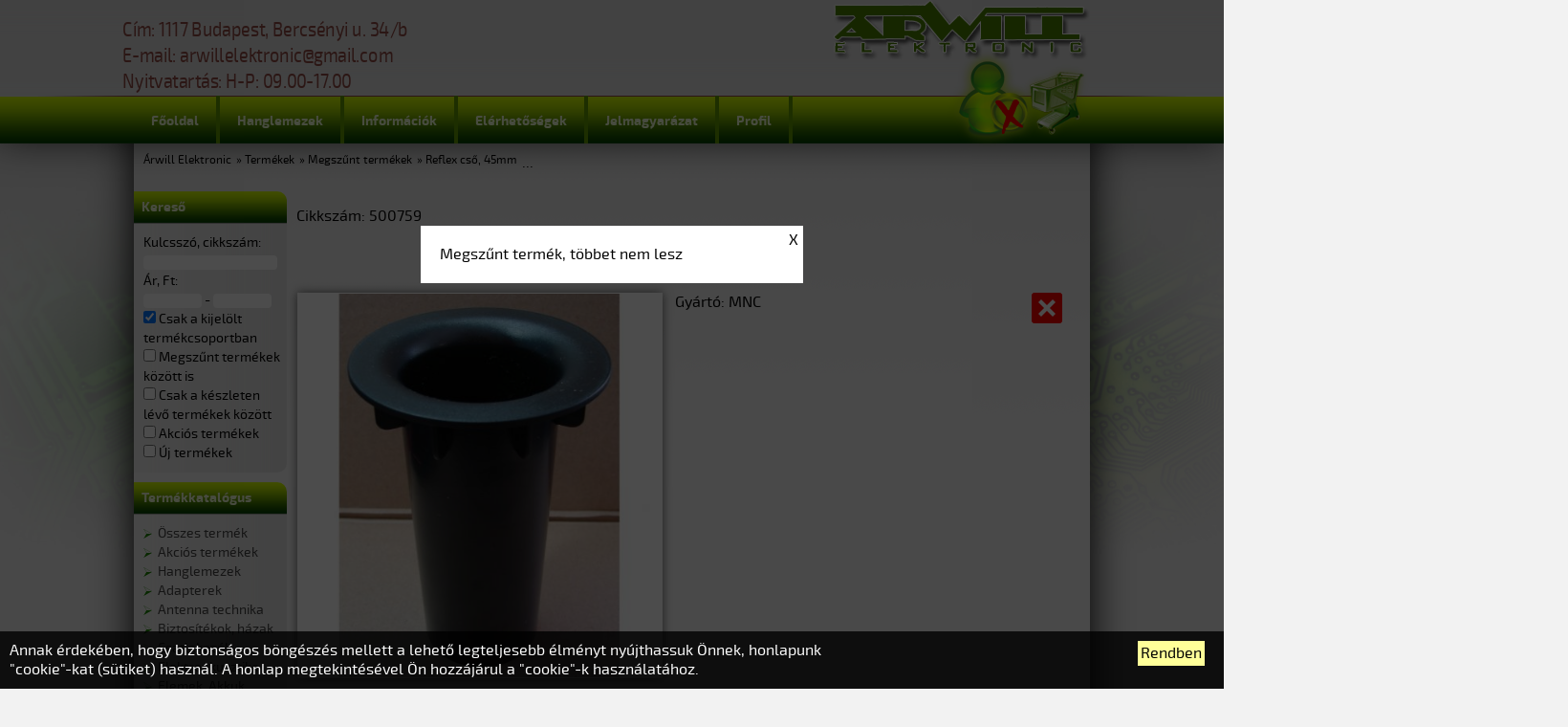

--- FILE ---
content_type: text/html; charset=UTF-8
request_url: https://arwill.hu/termekek/megszunt-termekek/reflex-cso-45mm-500759/
body_size: 5971
content:

			<!DOCTYPE html>
			<html xmlns="http://www.w3.org/1999/xhtml">
			<head>
			<meta http-equiv="Content-Type" content="text/html; charset=utf-8" />
			<title>Reflex cső, 45mm - Árwill Elektronic</title>
			<meta name="revisit-after" content="3 days" />
			<meta name="title" content="Reflex cső, 45mm - Árwill Elektronic" />
			<meta name="keywords" content="  " />
			<meta name="description" content="  " />
			<meta name="robots" content="ALL" />
			<meta name="viewport" content="width = device-width, initial-scale = 1.0, user-scalable = no, maximum-scale = 1.0, minimum-scale = 1.0" />
			<link rel="canonical" href="https://arwill.hu/termekek/megszunt-termekek/reflex-cso-45mm-500759/" />
						<link rel="alternate" href="https://arwill.hu/termekek/megszunt-termekek/reflex-cso-45mm-500759/" hreflang="hu" />

			  
			<meta name="author" content="Árwill Elektronic" />
			<link rel="stylesheet" href="https://arwill.hu/css/style.css?4314c4f24675a658daee2dd0e14cb3bf" type="text/css" />
			<link href="https://arwill.hu/fonts/webfont.css" media="all" rel="stylesheet" type="text/css" />
<!-- <link href="https://fonts.googleapis.com/css?family=Exo+2" rel="stylesheet"> -->
			<script type="text/javascript" src="https://arwill.hu/js/script.js?4314c4f24675a658daee2dd0e14cb3bf"></script>
			<script type="text/javascript">
				lang = 'hu';
				category = '189';
				root = 'https://arwill.hu';
				tm = false;
			</script>
						<link rel="stylesheet" href="https://arwill.hu/css/termek.css" type="text/css" />
			
			<link rel="shortcut icon" href="https://arwill.hu/images/favicon.ico" type="image/x-icon" />
			<link rel="icon"  type="image/ico" href="https://arwill.hu/images/favicon.ico" />
			<script type="text/javascript" src="https://apis.google.com/js/plusone.js"></script>
			 
				</head>
			<body>
			<script>
			  (function(i,s,o,g,r,a,m){i['GoogleAnalyticsObject']=r;i[r]=i[r]||function(){
			  (i[r].q=i[r].q||[]).push(arguments)},i[r].l=1*new Date();a=s.createElement(o),
			  m=s.getElementsByTagName(o)[0];a.async=1;a.src=g;m.parentNode.insertBefore(a,m)
			  })(window,document,'script','//www.google-analytics.com/analytics.js','ga');

			  ga('create', 'UA-11121375-10', 'auto');
			  ga('send', 'pageview');

			</script><div id="backhead"></div>
<div id="backleft"></div>
<div id="backright"></div>
<div id="wait" class="wait"><img src="https://arwill.hu/images/wait.png" alt="wait" title="wait" /></div>
<div id="labelBackground" onClick="hideLabel();">
	<div id="labelFrame">
		<div id="labelContent"></div>
		<div class="clear"></div>
		<div id="labelClose" onClick="hideLabel();">X</div>
	</div>
</div>

<div id="headback">
	<div id="header">
		<div id="headleft"></div>
		<div id="headline"></div>
		<div id="headright"></div>
		<div id="contact">Cím: 1117 Budapest, Bercsényi u. 34/b<br />
E-mail: arwillelektronic@gmail.com<br />
Nyitvatartás: H-P: 09.00-17.00</div>
		<div id="logo"><a href="https://arwill.hu"><img src="https://arwill.hu/images/logo.png" alt="Árwill elektronic" title="Árwill elektronic"></a></div>
		<div id="menu">
			<div class="menuItem">
				<div class="menuItem_inner">
					<a href="https://arwill.hu/">Főoldal</a>
				</div>
			</div>
			<div class="menuItem">
				<div class="menuItem_inner">
					<a href="https://arwill.hu/hanglemezek/">Hanglemezek</a>
				</div><div class="submenu" id="submenu_61">
			<div class="menuItem">
				<div class="menuItem_inner">
					<a href="https://arwill.hu/termekek/hanglemezek/jazz-blues/" target="_blank">Jazz/Blues</a>
				</div>
			</div>
			<div class="menuItem">
				<div class="menuItem_inner">
					<a href="https://arwill.hu/termekek/hanglemezek/electronic/" target="_blank">Electronic</a>
				</div>
			</div>
			<div class="menuItem">
				<div class="menuItem_inner">
					<a href="https://arwill.hu/termekek/hanglemezek/soundtrack/" target="_blank">Soundtrack</a>
				</div>
			</div>
			<div class="menuItem">
				<div class="menuItem_inner">
					<a href="https://arwill.hu/termekek/hanglemezek/funk-soul/" target="_blank">Funk/Soul</a>
				</div>
			</div>
			<div class="menuItem">
				<div class="menuItem_inner">
					<a href="https://arwill.hu/termekek/hanglemezek/pop-rock/" target="_blank">Pop/Rock</a>
				</div>
			</div></div>
			</div>
			<div class="menuItem">
				<div class="menuItem_inner">
					<a href="https://arwill.hu/informaciok/">Információk</a>
				</div><div class="submenu" id="submenu_4">
			<div class="menuItem">
				<div class="menuItem_inner">
					<a href="https://arwill.hu/informaciok/vasarlas-es-csomagkuldes-feltetelei/">Vásárlás és csomagküldés feltételei</a>
				</div>
			</div>
			<div class="menuItem">
				<div class="menuItem_inner">
					<a href="https://arwill.hu/informaciok/altalanos-szerzodesi-feltetelek/">Általános szerződési feltételek</a>
				</div>
			</div>
			<div class="menuItem">
				<div class="menuItem_inner">
					<a href="https://arwill.hu/informaciok/garancialis-feltetelek/">Garanciális feltételek</a>
				</div>
			</div>
			<div class="menuItem">
				<div class="menuItem_inner">
					<a href="https://arwill.hu/informaciok/adatvedelmi-nyilatkozat/">Adatvédelmi nyilatkozat</a>
				</div>
			</div>
			<div class="menuItem">
				<div class="menuItem_inner">
					<a href="https://arwill.hu/informaciok/jogi-nyilatkozat/">Jogi nyilatkozat</a>
				</div>
			</div>
			<div class="menuItem">
				<div class="menuItem_inner">
					<a href="https://arwill.hu/informaciok/adattovabbitasi-nyilatkozat/">Adattovábbítási nyilatkozat</a>
				</div>
			</div></div>
			</div>
			<div class="menuItem">
				<div class="menuItem_inner">
					<a href="https://arwill.hu/elerhetosegek/">Elérhetőségek</a>
				</div>
			</div>
			<div class="menuItem">
				<div class="menuItem_inner">
					<a href="https://arwill.hu/jelmagyarazat/">Jelmagyarázat</a>
				</div>
			</div>
		<div class="menuItem" onClick="openSubmenu('profil');">
			<div class="menuItem_inner">
				<a style="cursor: pointer;">Profil</a>
			</div>
			<div class="submenu" id="submenu_profil">
				<div onClick="openLoginPanel (); return(null);" class="menuItem">
					<div class="menuItem_inner">
						<a style="cursor: pointer;">
							Belépés
						</a>
					</div>
				</div>
				<div onClick="activateRegPanel ('reg'); return(null);" class="menuItem">
					<div class="menuItem_inner">
						<a style="cursor: pointer;">
							Regisztráció
						</a>
					</div>
				</div>
				<div onClick="openValidPanel ('mail'); return(null);" class="menuItem" />
					<div class="menuItem_inner">
						<a style="cursor: pointer;">
							Hitelesítés
						</a>
					</div>
				</div>
				<div onClick="openPassPanel (); return(null);" class="menuItem">
					<div class="menuItem_inner">
						<a style="cursor: pointer;">
							Elfelejtett jelszó
						</a>
					</div>
				</div>
			</div>
		</div></div>
		<div id="cart" onClick="changeCartPanelStatus ();" title="Kosár"></div>
		<div id="login" onClick="openLoginPanel ();" class="" title="Profil"></div>
		<div id="actionPanel_outer">
			<div id="actionPanel_wrapper">
				<div id="actionPanel_container">
					<div id="actionPanel" class="closedPanel" data----scroll="true">
						<div id="actionPanel_middle">
							<div id="actionPanel_inner" class="panel_inner"></div>
						</div>
					</div>
				</div>
			</div>
		</div>
	</div>
</div>
<div id="container">
	<div id="breadcumb">...<ul>
<li><a href="https://arwill.hu/">Árwill Elektronic</a></li><li>&raquo;  <a href="https://arwill.hu/termekek/">Termékek</a></li><li>&raquo;  <a href="https://arwill.hu/termekek/megszunt-termekek/">Megszűnt termékek</a></li><li>&raquo; <a href="https://arwill.hu/termekek/megszunt-termekek/reflex-cso-45mm-500759/">Reflex cső, 45mm</a></li>
</ul></div>
	<div class="clear"></div>
	<div id="left">
		<div class="leftpanel">
			<div class="lefthead" onClick="openLeftPanel (2);">
				<div class="lefthead_inner">Kereső</div>
			</div>
			<div id="leftcontent2" class="leftcontent">
				<div class="leftcontent_inner">
					Kulcsszó, cikkszám:
					<br />
					<input type="text" id="ft_kulcsszo" size="8" value="" onKeyUp="fillText_onTheFly('filter','kulcsszo', 'f');" data-filter="true" data-type="text" class="formText" />
					<br />
					Ár, Ft:
					<br />
					<input type="hidden" id="fi_ar_me" name="fi_ar_me" value="Ft">
					<input type="text" id="fi_ar_min" size="8" value="" onChange="fillInterval('filter','ar', 'f');" data-filter="true" data-type="interval" class="formInterval" /> -
					<input type="text" id="fi_ar_max" size="8" value="" onChange="fillInterval('filter','ar', 'f');" data-filter="true" data-type="interval" class="formInterval" />
					<br />
					<input type="checkbox" id="fb_local_1" onClick="checkBoolean('filter', 'local', 'f', 1, true);" checked /> Csak a kijelölt termékcsoportban
					<input type="hidden" id="fb_local_0" />
					<br />
					<input type="checkbox" id="fb_inactive_1" onClick="checkBoolean('filter', 'inactive', 'f', 1, true); checkBoolean('filter', 'keszleten', 'f', 0, true); document.getElementById('fb_keszleten_1').checked = false;" /> Megszűnt termékek között is
					<input type="hidden" id="fb_inactive_0" />
					<br />
					<input type="checkbox" id="fb_keszleten_1" onClick="checkBoolean('filter', 'keszleten', 'f', 1, true); checkBoolean('filter', 'inactive', 'f', 0, true); document.getElementById('fb_inactive_1').checked = false;" /> Csak a készleten lévő termékek között
					<input type="hidden" id="fb_keszleten_0" />
					<br />
					<input type="checkbox" id="fb_sale_1" onClick="checkBoolean('filter', 'sale', 'f', 1, true);" /> Akciós termékek
					<input type="hidden" id="fb_sale_0" /><br />
					<input type="checkbox" id="fb_new_1" onClick="checkBoolean('filter', 'new', 'f', 1, true);" /> Új termékek
					<input type="hidden" id="fb_new_0" />
					<script type="text/javascript">
						guid = 'KorjsAqeLmG3f1qA7digdoh8090hJA0w';
					</script>
					<script type="text/javascript">
						/*
						setTimeout (function () {
							if (fieldArray['filter']['fb_localValues']) {
								fieldArray['filter']['fb_localValues'] = {};
								}
							document.getElementById('fb_local_1').checked = true;
							fb_localBoolean: 1;
							fieldArray['filter']['fb_localValues'] = {0: 0, 1: 1};
							checkBoolean('filter', 'local', 'f', 1, false);
							document.getElementById('fb_local_1').checked = false;
							}, 300);
						*/
					</script></div>
			</div>
		</div>
		<div class="leftpanel">
			<div class="lefthead" onClick="openLeftPanel (1);">
				<div class="lefthead_inner">Termékkatalógus</div>
			</div>
			<div id="leftcontent1" class="leftcontent">
				<div class="leftcontent_inner">
						<div class="termekcsoport0">
							<div class="termekcsoport_inner">
								<a href="https://arwill.hu/termekek/">
									Összes termék
								</a>
							</div>
						</div>
						<div class="termekcsoport0">
							<div class="termekcsoport_inner">
								<a href="https://arwill.hu/termekek/akcios-termekek/">
									Akciós termékek
								</a>
							</div>
						</div>
						<div class="termekcsoport0">
							<div class="termekcsoport_inner">
								<a href="https://arwill.hu/termekek/hanglemezek/">
									Hanglemezek
								</a>
							</div>
						</div>
						<div class="termekcsoport0">
							<div class="termekcsoport_inner">
								<a href="https://arwill.hu/termekek/adapterek/">
									Adapterek
								</a>
							</div>
						</div>
						<div class="termekcsoport0">
							<div class="termekcsoport_inner">
								<a href="https://arwill.hu/termekek/antenna-technika/">
									Antenna technika
								</a>
							</div>
						</div>
						<div class="termekcsoport0">
							<div class="termekcsoport_inner">
								<a href="https://arwill.hu/termekek/biztositekok-hazak/">
									Biztosítékok, házak
								</a>
							</div>
						</div>
						<div class="termekcsoport0">
							<div class="termekcsoport_inner">
								<a href="https://arwill.hu/termekek/csatlakozok/">
									Csatlakozók
								</a>
							</div>
						</div>
						<div class="termekcsoport0">
							<div class="termekcsoport_inner">
								<a href="https://arwill.hu/termekek/elektroakusztika/">
									Elektroakusztika
								</a>
							</div>
						</div>
						<div class="termekcsoport0">
							<div class="termekcsoport_inner">
								<a href="https://arwill.hu/termekek/elemek-akkuk/">
									Elemek, Akkuk
								</a>
							</div>
						</div>
						<div class="termekcsoport0">
							<div class="termekcsoport_inner">
								<a href="https://arwill.hu/termekek/felvezetok/">
									Félvezetők
								</a>
							</div>
						</div>
						<div class="termekcsoport0">
							<div class="termekcsoport_inner">
								<a href="https://arwill.hu/termekek/forrasztastechnika/">
									Forrasztástechnika
								</a>
							</div>
						</div>
						<div class="termekcsoport0">
							<div class="termekcsoport_inner">
								<a href="https://arwill.hu/termekek/gyartas-kellekei/">
									Gyártás kellékei
								</a>
							</div>
						</div>
						<div class="termekcsoport0">
							<div class="termekcsoport_inner">
								<a href="https://arwill.hu/termekek/kapcsolok/">
									Kapcsolók
								</a>
							</div>
						</div>
						<div class="termekcsoport0">
							<div class="termekcsoport_inner">
								<a href="https://arwill.hu/termekek/kit-ek/">
									Kit-ek
								</a>
							</div>
						</div>
						<div class="termekcsoport0">
							<div class="termekcsoport_inner">
								<a href="https://arwill.hu/termekek/ledek-fenyforrasok/">
									Ledek, fényforrások
								</a>
							</div>
						</div>
						<div class="termekcsoport0">
							<div class="termekcsoport_inner">
								<a href="https://arwill.hu/termekek/muszerek/">
									Műszerek
								</a>
							</div>
						</div>
						<div class="termekcsoport0">
							<div class="termekcsoport_inner">
								<a href="https://arwill.hu/termekek/optotechnika-kijelzes/">
									Optotechnika, kijelzés
								</a>
							</div>
						</div>
						<div class="termekcsoport0">
							<div class="termekcsoport_inner">
								<a href="https://arwill.hu/termekek/passziv-alkatreszek/">
									Passziv alkatrészek
								</a>
							</div>
						</div>
						<div class="termekcsoport0">
							<div class="termekcsoport_inner">
								<a href="https://arwill.hu/termekek/relek/">
									Relék
								</a>
							</div>
						</div>
						<div class="termekcsoport0">
							<div class="termekcsoport_inner">
								<a href="https://arwill.hu/termekek/szerszamok/">
									Szerszámok
								</a>
							</div>
						</div>
						<div class="termekcsoport0">
							<div class="termekcsoport_inner">
								<a href="https://arwill.hu/termekek/audio-video-tv-alkatreszek/">
									Audio/Video/TV alkatrészek
								</a>
							</div>
						</div>
						<div class="termekcsoport0">
							<div class="termekcsoport_inner">
								<a href="https://arwill.hu/termekek/transzformatorok/">
									Transzformátorok
								</a>
							</div>
						</div>
						<div class="termekcsoport0">
							<div class="termekcsoport_inner">
								<a href="https://arwill.hu/termekek/vegyszerek/">
									Vegyszerek
								</a>
							</div>
						</div>
						<div class="termekcsoport0">
							<div class="termekcsoport_inner">
								<a href="https://arwill.hu/termekek/ventilatorok/">
									Ventilátorok
								</a>
							</div>
						</div>
						<div class="termekcsoport0">
							<div class="termekcsoport_inner">
								<a href="https://arwill.hu/termekek/vezetekek-kabelek/">
									Vezetékek, kábelek
								</a>
							</div>
						</div>
						<div class="termekcsoport0">
							<div class="termekcsoport_inner">
								<a href="https://arwill.hu/termekek/smd-alkatreszek/">
									SMD alkatrészek
								</a>
							</div>
						</div>
						<div class="termekcsoport0">
							<div class="termekcsoport_inner">
								<a href="https://arwill.hu/termekek/megszunt-termekek/" class="selected">
									<b>Megszűnt termékek</b>
								</a>
							</div>
						</div></div>
			</div>
			<div class="clear"></div>
		</div>
		<div class="clear"></div>
	</div>
	<div id="content">
		<div id="content_inner">
			
	<span itemscope itemtype="http://schema.org/Product">
		<div class="cikkszam">Cikkszám: 500759</div>
		<h1 itemprop="name" class="termeknev">Reflex cső, 45mm</h1>
		<div class="clear"></div>
					<div id="kep">
				<div id="kep_image">
					<a id="kepLink" href="https://arwill.hu/forras/kep/megszunt-termekek/reflex-cso-45mm-500759-2417.jpg" target="_blank" title="Reflex cső, 45mm">
						<img itemprop="image" id="kepImage" src="https://arwill.hu/forras/kep/megszunt-termekek/reflex-cso-45mm-500759-2417_img.jpg" alt="Reflex cső, 45mm" title="Reflex cső, 45mm" />
					</a>
				</div>
				<div id="kep_inner">
				
				</div>
			</div>
<script type="text/javascript">
picArray = Array ();

</script>

		<div id="datasheet">
			<div itemprop="offers" itemscope itemtype="http://schema.org/Offer" style="display: none;">
				<span itemprop="price">NAN</span>
				<meta itemprop="priceCurrency" content="Ft">
				<link itemprop="availability" itemtype="http://schema.org/InStock">In Stock
			</div>
			<div class="sheet_gombok">
				
				<script type="text/javascript">showLabel('Megszűnt termék, többet nem lesz');</script><img src="https://arwill.hu/sources/allapot/kep_th_2.png" alt="Megszűnt termék, többet nem lesz" title="Megszűnt termék, többet nem lesz" onClick="showLabel('Megszűnt termék, többet nem lesz');" />
				<div class="clear"></div>
			</div>
			<div class="sheet_maindata">
				
				
				<div class="gyarto">Gyártó: MNC</div>
				<div class="clear"></div>
			</div>
			<div class="clear"></div>
			
		</div>
		<div class="clear"></div>
		<div id="leiras" itemprop="description">
			<p> Bass reflex cső, 45mm.</p>
		</div>
	</span>
	<div class="clear"></div>

		</div>
		<div id="like">
			<iframe src="//www.facebook.com/plugins/like.php?href=https://arwill.hu/&amp;send=true&amp;layout=standard&amp;width=300&amp;show_faces=false&amp;action=like&amp;colorscheme=light&amp;font=arial&amp;height=30" scrolling="no" frameborder="0" style="border:none; overflow:hidden; width:300px; height:30px;" allowTransparency="true"></iframe><br />
<g:plusone size="small" annotation="inline"></g:plusone>

		</div>
		<div id="share">
			<div id="share_inner">
				<div style="position: relative; float: left; margin-top: -12px; margin-right: 3px;">
		<a style="text-decoration: none" target="_blank" href="http://www.facebook.com/share.php?u=http%3A%2F%2Farwill.hu%2Ftermekek%2Fmegszunt-termekek%2Freflex-cso-45mm-500759%2F">
			<img src="https://arwill.hu/images/share/facebook.png" alt="Facebook" title="Facebook" width="16" height="16" align="center" />
		</a>
		<a style="text-decoration: none" target="_blank" href="http://www.startlap.hu/sajat_linkek/addlink.php?url=http%3A%2F%2Farwill.hu%2Ftermekek%2Fmegszunt-termekek%2Freflex-cso-45mm-500759%2F&title=">
			<img src="https://arwill.hu/images/share/startlap.png" alt="Startlap" title="Startlap" width="16" height="16" align="center" />
		</a>
		<a style="text-decoration: none" target="_blank" href="http://www.tumblr.com/share?v=3&amp;u=http%3A%2F%2Farwill.hu%2Ftermekek%2Fmegszunt-termekek%2Freflex-cso-45mm-500759%2F&amp;t=">
			<img src="https://arwill.hu/images/share/tumblr.png" alt="Twitter" title="Tumblr" width="16" height="16" align="center" />
		</a>
		<a style="text-decoration: none" target="_blank" href="http://twitter.com/home?status=http%3A%2F%2Farwill.hu%2Ftermekek%2Fmegszunt-termekek%2Freflex-cso-45mm-500759%2F">
			<img src="https://arwill.hu/images/share/twitter.png" alt="Twitter" title="Twitter" width="16" height="16" align="center" />
		</a>
		<a title="Google Reader" href="javascript:var%20b=document.body;var%20GR________bookmarklet_domain='http://www.google.com';if(b&amp;&amp;!document.xmlVersion){void(z=document.createElement('script'));void(z.src='http://www.google.com/reader/ui/link-bookmarklet.js');void(b.appendChild(z));}else{}"><img src="https://arwill.hu/images/share/google.png" alt="Google" title="Google" width="16" height="16" align="center" /></a>
		<a style="text-decoration: none" target="_blank" href="http://www.myspace.com/Modules/PostTo/Pages/?l=3&u=">
			<img src="https://arwill.hu/images/share/myspace.png" alt="MySpace" title="MySpace" width="16" height="16" align="center" />
		</a><br />
		<!--<a class="addthis_button" href="http://www.addthis.com/bookmark.php?v=250&amp;username=xa-4b6410a3298e1068"><img src="http://s7.addthis.com/static/btn/v2/lg-share-en.gif" width="125" height="16" alt="Bookmark and Share" style="border:0"/></a><script type="text/javascript" src="http://s7.addthis.com/js/250/addthis_widget.js#username=xa-4b6410a3298e1068"></script>-->
	</div>
			</div>
		</div>
		<div class="clear"></div>
	</div>
	<div class="clear"></div>
	<div id="footer">
		<div id="footer_almenu">
			<a href="https://arwill.hu/">Főoldal</a> | <a href="https://arwill.hu/hanglemezek/">Hanglemezek</a> | <a href="https://arwill.hu/informaciok/">Információk</a> | <a href="https://arwill.hu/elerhetosegek/">Elérhetőségek</a> | <a href="https://arwill.hu/jelmagyarazat/">Jelmagyarázat</a>
		</div>
		<div id="footer_impresszum">
			© Árwill Elektronic 2015-2021, design: Sulaco Studio
		</div>
	</div>
	<div class="clear"></div>
</div><div id="cookiePanel" style="display: none; position: fixed; bottom: 0px; background-color: rgba(0,0,0,0.8); width: 100%; padding: 10px; color: #ffffff; z-index: 10000000000;">
	<div style="position: relative; float: right; width: 30%;">
		<div onClick="document.getElementById('cookiePanel').style.display='none'; set_Cookie ('cookie_confirmed', '1', 30);" style="position: relative; cursor: pointer; float: right; margin-right: 30px; padding: 3px; background-color: #ffff99; color: #000000;">Rendben</div>
	</div>
	<div style="position: relative; float: left; width: 70%;">
		Annak érdekében, hogy biztonságos böngészés mellett a lehető legteljesebb élményt nyújthassuk Önnek, honlapunk "cookie"-kat (sütiket) használ. A honlap megtekintésével Ön hozzájárul a "cookie"-k használatához.
	</div>
</div>

<script type="text/javascript">
function set_Cookie(cname, cvalue, exdays) {
	var d = new Date();
	d.setTime(d.getTime() + (exdays*24*60*60*1000));
	var expires = "expires="+d.toUTCString();
	document.cookie = cname + "=" + cvalue + "; " + expires;
	}

function get_Cookie(cname) {
	var name = cname + "=";
	var ca = document.cookie.split(';');
	for(var i=0; i<ca.length; i++) {
		var c = ca[i];
		while (c.charAt(0)==' ') c = c.substring(1);
		if (c.indexOf(name) == 0) {
			return c.substring(name.length, c.length);
			}
		}
	return "";
	}
if (!get_Cookie ('cookie_confirmed') == '1') {
	document.getElementById('cookiePanel').style.display = 'block';
	}
else {
	 set_Cookie ('cookie_confirmed', '1', 30);
	}
</script>
			</body>
			</html>

--- FILE ---
content_type: text/html; charset=utf-8
request_url: https://accounts.google.com/o/oauth2/postmessageRelay?parent=https%3A%2F%2Farwill.hu&jsh=m%3B%2F_%2Fscs%2Fabc-static%2F_%2Fjs%2Fk%3Dgapi.lb.en.2kN9-TZiXrM.O%2Fd%3D1%2Frs%3DAHpOoo_B4hu0FeWRuWHfxnZ3V0WubwN7Qw%2Fm%3D__features__
body_size: 161
content:
<!DOCTYPE html><html><head><title></title><meta http-equiv="content-type" content="text/html; charset=utf-8"><meta http-equiv="X-UA-Compatible" content="IE=edge"><meta name="viewport" content="width=device-width, initial-scale=1, minimum-scale=1, maximum-scale=1, user-scalable=0"><script src='https://ssl.gstatic.com/accounts/o/2580342461-postmessagerelay.js' nonce="ISgR-tsEDQCN9PXqbM2blQ"></script></head><body><script type="text/javascript" src="https://apis.google.com/js/rpc:shindig_random.js?onload=init" nonce="ISgR-tsEDQCN9PXqbM2blQ"></script></body></html>

--- FILE ---
content_type: text/css
request_url: https://arwill.hu/css/termek.css
body_size: 863
content:
/*adatlap*/
	.cikkszam {
		position: relative;
		margin-top: 10px;
		}
  /*kep*/
	#kep {
		position: relative;
		float: left;
		width: 50%;
		margin-left: -14px;
		overflow: hidden;
		}
	#kep_image {
		position: relative;
		margin: 15px;
		overflow: visible;
		}
	#kepImage {
		max-width: 100%;
		border: solid 1px #fff;
		box-shadow: 0px 0px 10px #666;
		-webkit-box-shadow: 0px 0px 10px #666;
		-moz-box-shadow: 0px 0px 10px #666;
		}
	#kep_inner {
		position: relative;
		margin-right: 15px;
		margin-left: 15px;
		overflow: hidden;
		margin-bottom: 15px;
		}
	#kep_inner img {
		border: solid 1px #fff;
		cursor: pointer;
		}
	#kep_left {
		position: absolute;
		left: 0px;
		width: 20px;
		height: 101px;
		cursor: pointer;
		z-index: 2;
		visibility: hidden;
		background-image: url(../images/left.png);
		background-position: left 1px;
		}
	#kep_left:hover {
		background-image: url(../images/left_active.png);
		}
	#kep_right {
		position: absolute;
		right: 0px;
		width: 20px;
		height: 101px;
		cursor: pointer;
		z-index: 2;
		visibility: hidden;
		background-image: url(../images/right.png);
		background-position: right 1px;
		}
	#kep_right:hover {
		background-image: url(../images/right_active.png);
		}
	#kep_scrollContent {
		position: relative;
		width: 1000000px;
		height: 102px;
		overflow: visible;
		}
	#kep_scrollContent-inner {
		position: absolute;
		height: 100px;
		}
	.kepbox_main {
		position: relative;
		float: left;
		}
	.kepbox_main img {
		height: 100px;
		}
  /*ar, parameter*/
	h1.termeknev {
		text-align: center;
		}
	#datasheet {
		position: relative;
		float: left;
		margin-top: 15px;
		width: 50%;
		}
	.arlabel {
		position: relative;
		width: 180%;
		}
	.ar {
		font-size: 20px;
		font-weight: bold;
		color: #6a3d39;
		}
	.eredetiar {
		position: absolute;
		left: 0px;
		top: -20px;
		font-size: 20px;
		font-weight: bold;
		color: #ab3309;
/*		text-decoration: line-through; */
		}
	.akciosar {
		font-size: 20px;
		font-weight: bold;
		color: #3a7400;
		}
	.netto {
		position: relative;
		margin-left: 30px;
		width: 100%;
		font-size: 12px;
		color: #444343;
		margin-bottom: 10px;
		}
	.sheet_maindata {
		position: relative;
		float: left;
		min-width: 100px;
		z-index: 100;
		}
	.sheet_gombok {
		position: relative;
		float: right;
		margin-right: -20px;
		min-width: 60px;
		z-index: 100;
		}
	.sheet_gombok .sheet_kosarba {
		position: relative;
		margin-top: -20px;
		width: 100%;
		height: 89px;
		cursor: pointer;
		background-image: url(../images/emptycart.png);
		background-position: center top;
		background-repeat: no-repeat;
		}
	.sheet_gombok img {
		margin-left: 3px;
		}
	.parameter_list {
		position: relative;
		margin-bottom: 10px;
		}
	.parameter_head {
		position: relative;
		float: left;
		width: 50%;
		margin-top: 10px;
		font-weight: bold;
		}
	.parameter_label {
		position: relative;
		float: left;
		clear: left;
		width: 50%;
		}
	.parameter_field {
		position: relative;
		float: left;
		width: 50%;
		}
	@media screen and ( max-width: 720px ) {
		#kep, #datasheet {
			float: none;
			width: 100%;
			}
		.sheet_gombok {
			margin-right: 0px;
			}
		}